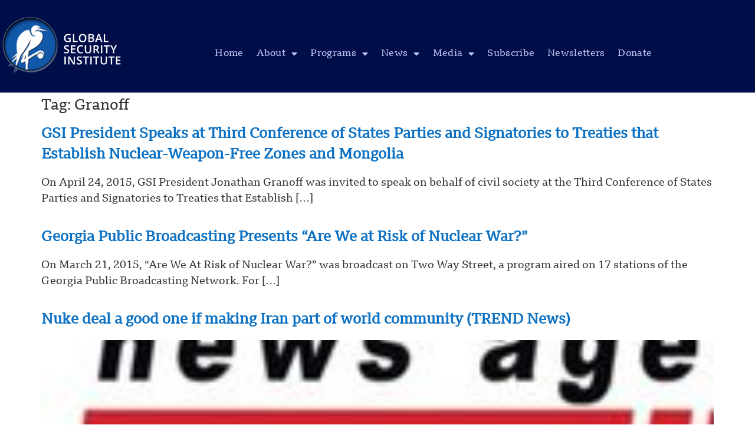

--- FILE ---
content_type: text/css
request_url: https://gsinstitute.org/wp-content/uploads/elementor/css/post-29539.css?ver=1768975276
body_size: 1219
content:
.elementor-29539 .elementor-element.elementor-element-50fafd06:not(.elementor-motion-effects-element-type-background), .elementor-29539 .elementor-element.elementor-element-50fafd06 > .elementor-motion-effects-container > .elementor-motion-effects-layer{background-color:#001C37;}.elementor-29539 .elementor-element.elementor-element-50fafd06{transition:background 0.3s, border 0.3s, border-radius 0.3s, box-shadow 0.3s;padding:70px 0px 70px 0px;}.elementor-29539 .elementor-element.elementor-element-50fafd06 > .elementor-background-overlay{transition:background 0.3s, border-radius 0.3s, opacity 0.3s;}.elementor-29539 .elementor-element.elementor-element-75d6ed39 > .elementor-element-populated{margin:0px 80px 0px 0px;--e-column-margin-right:80px;--e-column-margin-left:0px;}.elementor-29539 .elementor-element.elementor-element-12722ac{text-align:start;}.elementor-29539 .elementor-element.elementor-element-12722ac img{width:120px;}.elementor-29539 .elementor-element.elementor-element-57747846{font-size:15px;font-weight:400;color:#FFFFFF;}.elementor-29539 .elementor-element.elementor-element-653e8a9 > .elementor-widget-container{padding:0px 0px 0px 0px;}.elementor-29539 .elementor-element.elementor-element-653e8a9 .elementor-field-group{padding-right:calc( 10px/2 );padding-left:calc( 10px/2 );margin-bottom:10px;}.elementor-29539 .elementor-element.elementor-element-653e8a9 .elementor-form-fields-wrapper{margin-left:calc( -10px/2 );margin-right:calc( -10px/2 );margin-bottom:-10px;}.elementor-29539 .elementor-element.elementor-element-653e8a9 .elementor-field-group.recaptcha_v3-bottomleft, .elementor-29539 .elementor-element.elementor-element-653e8a9 .elementor-field-group.recaptcha_v3-bottomright{margin-bottom:0;}body.rtl .elementor-29539 .elementor-element.elementor-element-653e8a9 .elementor-labels-inline .elementor-field-group > label{padding-left:0px;}body:not(.rtl) .elementor-29539 .elementor-element.elementor-element-653e8a9 .elementor-labels-inline .elementor-field-group > label{padding-right:0px;}body .elementor-29539 .elementor-element.elementor-element-653e8a9 .elementor-labels-above .elementor-field-group > label{padding-bottom:0px;}.elementor-29539 .elementor-element.elementor-element-653e8a9 .elementor-field-type-html{padding-bottom:0px;}.elementor-29539 .elementor-element.elementor-element-653e8a9 .elementor-field-group .elementor-field{color:#3D3E46;}.elementor-29539 .elementor-element.elementor-element-653e8a9 .elementor-field-group .elementor-field:not(.elementor-select-wrapper){background-color:#ffffff;}.elementor-29539 .elementor-element.elementor-element-653e8a9 .elementor-field-group .elementor-select-wrapper select{background-color:#ffffff;}.elementor-29539 .elementor-element.elementor-element-653e8a9 .e-form__buttons__wrapper__button-next{background-color:#6191CE;color:#ffffff;}.elementor-29539 .elementor-element.elementor-element-653e8a9 .elementor-button[type="submit"]{background-color:#6191CE;color:#ffffff;}.elementor-29539 .elementor-element.elementor-element-653e8a9 .elementor-button[type="submit"] svg *{fill:#ffffff;}.elementor-29539 .elementor-element.elementor-element-653e8a9 .e-form__buttons__wrapper__button-previous{color:#ffffff;}.elementor-29539 .elementor-element.elementor-element-653e8a9 .e-form__buttons__wrapper__button-next:hover{color:#ffffff;}.elementor-29539 .elementor-element.elementor-element-653e8a9 .elementor-button[type="submit"]:hover{color:#ffffff;}.elementor-29539 .elementor-element.elementor-element-653e8a9 .elementor-button[type="submit"]:hover svg *{fill:#ffffff;}.elementor-29539 .elementor-element.elementor-element-653e8a9 .e-form__buttons__wrapper__button-previous:hover{color:#ffffff;}.elementor-29539 .elementor-element.elementor-element-653e8a9 .elementor-message.elementor-message-success{color:#FFFFFF;}.elementor-29539 .elementor-element.elementor-element-653e8a9 .elementor-message.elementor-message-danger{color:#FFFFFF;}.elementor-29539 .elementor-element.elementor-element-653e8a9{--e-form-steps-indicators-spacing:20px;--e-form-steps-indicator-padding:30px;--e-form-steps-indicator-inactive-secondary-color:#ffffff;--e-form-steps-indicator-active-secondary-color:#ffffff;--e-form-steps-indicator-completed-secondary-color:#ffffff;--e-form-steps-divider-width:1px;--e-form-steps-divider-gap:10px;}.elementor-29539 .elementor-element.elementor-element-1e6e0774{--grid-template-columns:repeat(0, auto);--icon-size:15px;--grid-column-gap:9px;--grid-row-gap:0px;}.elementor-29539 .elementor-element.elementor-element-1e6e0774 .elementor-widget-container{text-align:left;}.elementor-29539 .elementor-element.elementor-element-1e6e0774 > .elementor-widget-container{padding:20px 0px 0px 0px;}.elementor-29539 .elementor-element.elementor-element-1e6e0774 .elementor-social-icon{background-color:rgba(255,255,255,0.21);--icon-padding:0.6em;}.elementor-29539 .elementor-element.elementor-element-1e6e0774 .elementor-social-icon i{color:#ffffff;}.elementor-29539 .elementor-element.elementor-element-1e6e0774 .elementor-social-icon svg{fill:#ffffff;}.elementor-29539 .elementor-element.elementor-element-1e6e0774 .elementor-social-icon:hover{background-color:#ffffff;}.elementor-29539 .elementor-element.elementor-element-1e6e0774 .elementor-social-icon:hover i{color:#001c38;}.elementor-29539 .elementor-element.elementor-element-1e6e0774 .elementor-social-icon:hover svg{fill:#001c38;}.elementor-bc-flex-widget .elementor-29539 .elementor-element.elementor-element-7a26ef9c.elementor-column .elementor-widget-wrap{align-items:flex-start;}.elementor-29539 .elementor-element.elementor-element-7a26ef9c.elementor-column.elementor-element[data-element_type="column"] > .elementor-widget-wrap.elementor-element-populated{align-content:flex-start;align-items:flex-start;}.elementor-29539 .elementor-element.elementor-element-b64084d{text-align:start;}.elementor-29539 .elementor-element.elementor-element-b64084d .elementor-heading-title{font-size:18px;font-weight:500;color:#ffffff;}.elementor-29539 .elementor-element.elementor-element-71c963b8 .elementor-icon-list-items:not(.elementor-inline-items) .elementor-icon-list-item:not(:last-child){padding-block-end:calc(5px/2);}.elementor-29539 .elementor-element.elementor-element-71c963b8 .elementor-icon-list-items:not(.elementor-inline-items) .elementor-icon-list-item:not(:first-child){margin-block-start:calc(5px/2);}.elementor-29539 .elementor-element.elementor-element-71c963b8 .elementor-icon-list-items.elementor-inline-items .elementor-icon-list-item{margin-inline:calc(5px/2);}.elementor-29539 .elementor-element.elementor-element-71c963b8 .elementor-icon-list-items.elementor-inline-items{margin-inline:calc(-5px/2);}.elementor-29539 .elementor-element.elementor-element-71c963b8 .elementor-icon-list-items.elementor-inline-items .elementor-icon-list-item:after{inset-inline-end:calc(-5px/2);}.elementor-29539 .elementor-element.elementor-element-71c963b8 .elementor-icon-list-icon i{transition:color 0.3s;}.elementor-29539 .elementor-element.elementor-element-71c963b8 .elementor-icon-list-icon svg{transition:fill 0.3s;}.elementor-29539 .elementor-element.elementor-element-71c963b8{--e-icon-list-icon-size:0px;--icon-vertical-offset:0px;}.elementor-29539 .elementor-element.elementor-element-71c963b8 .elementor-icon-list-icon{padding-inline-end:0px;}.elementor-29539 .elementor-element.elementor-element-71c963b8 .elementor-icon-list-item > .elementor-icon-list-text, .elementor-29539 .elementor-element.elementor-element-71c963b8 .elementor-icon-list-item > a{font-size:14px;font-weight:300;}.elementor-29539 .elementor-element.elementor-element-71c963b8 .elementor-icon-list-text{color:#FFFFFF91;transition:color 0.3s;}.elementor-bc-flex-widget .elementor-29539 .elementor-element.elementor-element-6c8c68ba.elementor-column .elementor-widget-wrap{align-items:flex-start;}.elementor-29539 .elementor-element.elementor-element-6c8c68ba.elementor-column.elementor-element[data-element_type="column"] > .elementor-widget-wrap.elementor-element-populated{align-content:flex-start;align-items:flex-start;}.elementor-29539 .elementor-element.elementor-element-305b1d23{text-align:start;}.elementor-29539 .elementor-element.elementor-element-305b1d23 .elementor-heading-title{font-size:18px;font-weight:500;color:#ffffff;}.elementor-29539 .elementor-element.elementor-element-29cb0581 .elementor-icon-list-items:not(.elementor-inline-items) .elementor-icon-list-item:not(:last-child){padding-block-end:calc(5px/2);}.elementor-29539 .elementor-element.elementor-element-29cb0581 .elementor-icon-list-items:not(.elementor-inline-items) .elementor-icon-list-item:not(:first-child){margin-block-start:calc(5px/2);}.elementor-29539 .elementor-element.elementor-element-29cb0581 .elementor-icon-list-items.elementor-inline-items .elementor-icon-list-item{margin-inline:calc(5px/2);}.elementor-29539 .elementor-element.elementor-element-29cb0581 .elementor-icon-list-items.elementor-inline-items{margin-inline:calc(-5px/2);}.elementor-29539 .elementor-element.elementor-element-29cb0581 .elementor-icon-list-items.elementor-inline-items .elementor-icon-list-item:after{inset-inline-end:calc(-5px/2);}.elementor-29539 .elementor-element.elementor-element-29cb0581 .elementor-icon-list-icon i{transition:color 0.3s;}.elementor-29539 .elementor-element.elementor-element-29cb0581 .elementor-icon-list-icon svg{transition:fill 0.3s;}.elementor-29539 .elementor-element.elementor-element-29cb0581{--e-icon-list-icon-size:0px;--icon-vertical-offset:0px;}.elementor-29539 .elementor-element.elementor-element-29cb0581 .elementor-icon-list-icon{padding-inline-end:0px;}.elementor-29539 .elementor-element.elementor-element-29cb0581 .elementor-icon-list-item > .elementor-icon-list-text, .elementor-29539 .elementor-element.elementor-element-29cb0581 .elementor-icon-list-item > a{font-size:14px;font-weight:300;}.elementor-29539 .elementor-element.elementor-element-29cb0581 .elementor-icon-list-text{color:#FFFFFF91;transition:color 0.3s;}.elementor-bc-flex-widget .elementor-29539 .elementor-element.elementor-element-63703c31.elementor-column .elementor-widget-wrap{align-items:flex-start;}.elementor-29539 .elementor-element.elementor-element-63703c31.elementor-column.elementor-element[data-element_type="column"] > .elementor-widget-wrap.elementor-element-populated{align-content:flex-start;align-items:flex-start;}.elementor-29539 .elementor-element.elementor-element-692ebc1d{text-align:start;}.elementor-29539 .elementor-element.elementor-element-692ebc1d .elementor-heading-title{font-size:18px;font-weight:500;color:#ffffff;}.elementor-29539 .elementor-element.elementor-element-b156d2a .elementor-icon-list-items:not(.elementor-inline-items) .elementor-icon-list-item:not(:last-child){padding-block-end:calc(5px/2);}.elementor-29539 .elementor-element.elementor-element-b156d2a .elementor-icon-list-items:not(.elementor-inline-items) .elementor-icon-list-item:not(:first-child){margin-block-start:calc(5px/2);}.elementor-29539 .elementor-element.elementor-element-b156d2a .elementor-icon-list-items.elementor-inline-items .elementor-icon-list-item{margin-inline:calc(5px/2);}.elementor-29539 .elementor-element.elementor-element-b156d2a .elementor-icon-list-items.elementor-inline-items{margin-inline:calc(-5px/2);}.elementor-29539 .elementor-element.elementor-element-b156d2a .elementor-icon-list-items.elementor-inline-items .elementor-icon-list-item:after{inset-inline-end:calc(-5px/2);}.elementor-29539 .elementor-element.elementor-element-b156d2a .elementor-icon-list-icon i{transition:color 0.3s;}.elementor-29539 .elementor-element.elementor-element-b156d2a .elementor-icon-list-icon svg{transition:fill 0.3s;}.elementor-29539 .elementor-element.elementor-element-b156d2a{--e-icon-list-icon-size:0px;--icon-vertical-offset:0px;}.elementor-29539 .elementor-element.elementor-element-b156d2a .elementor-icon-list-icon{padding-inline-end:0px;}.elementor-29539 .elementor-element.elementor-element-b156d2a .elementor-icon-list-item > .elementor-icon-list-text, .elementor-29539 .elementor-element.elementor-element-b156d2a .elementor-icon-list-item > a{font-size:14px;font-weight:300;}.elementor-29539 .elementor-element.elementor-element-b156d2a .elementor-icon-list-text{color:#FFFFFF91;transition:color 0.3s;}.elementor-29539 .elementor-element.elementor-element-7aa7281e > .elementor-container > .elementor-column > .elementor-widget-wrap{align-content:center;align-items:center;}.elementor-29539 .elementor-element.elementor-element-7aa7281e:not(.elementor-motion-effects-element-type-background), .elementor-29539 .elementor-element.elementor-element-7aa7281e > .elementor-motion-effects-container > .elementor-motion-effects-layer{background-color:#001c38;}.elementor-29539 .elementor-element.elementor-element-7aa7281e > .elementor-container{min-height:50px;}.elementor-29539 .elementor-element.elementor-element-7aa7281e{border-style:solid;border-width:1px 0px 0px 0px;border-color:rgba(255,255,255,0.19);transition:background 0.3s, border 0.3s, border-radius 0.3s, box-shadow 0.3s;}.elementor-29539 .elementor-element.elementor-element-7aa7281e > .elementor-background-overlay{transition:background 0.3s, border-radius 0.3s, opacity 0.3s;}.elementor-29539 .elementor-element.elementor-element-2f21a072{text-align:start;}.elementor-29539 .elementor-element.elementor-element-2f21a072 .elementor-heading-title{font-size:12px;font-weight:400;color:#FFFFFF;}.elementor-29539 .elementor-element.elementor-element-8c1588f{font-size:12px;font-weight:400;color:#FFFFFF;}.elementor-theme-builder-content-area{height:400px;}.elementor-location-header:before, .elementor-location-footer:before{content:"";display:table;clear:both;}@media(max-width:1024px){.elementor-29539 .elementor-element.elementor-element-50fafd06{padding:50px 20px 50px 20px;}.elementor-29539 .elementor-element.elementor-element-75d6ed39 > .elementor-element-populated{margin:0% 15% 0% 0%;--e-column-margin-right:15%;--e-column-margin-left:0%;}.elementor-29539 .elementor-element.elementor-element-1e6e0774{--icon-size:10px;}.elementor-29539 .elementor-element.elementor-element-71c963b8 .elementor-icon-list-item > .elementor-icon-list-text, .elementor-29539 .elementor-element.elementor-element-71c963b8 .elementor-icon-list-item > a{font-size:13px;}.elementor-29539 .elementor-element.elementor-element-29cb0581 .elementor-icon-list-item > .elementor-icon-list-text, .elementor-29539 .elementor-element.elementor-element-29cb0581 .elementor-icon-list-item > a{font-size:13px;}.elementor-29539 .elementor-element.elementor-element-63703c31 > .elementor-element-populated{margin:0px 0px 0px 0px;--e-column-margin-right:0px;--e-column-margin-left:0px;}.elementor-29539 .elementor-element.elementor-element-b156d2a .elementor-icon-list-item > .elementor-icon-list-text, .elementor-29539 .elementor-element.elementor-element-b156d2a .elementor-icon-list-item > a{font-size:13px;}.elementor-29539 .elementor-element.elementor-element-7aa7281e{padding:10px 20px 10px 20px;}}@media(max-width:767px){.elementor-29539 .elementor-element.elementor-element-50fafd06{padding:35px 20px 35px 20px;}.elementor-29539 .elementor-element.elementor-element-75d6ed39 > .elementor-element-populated{margin:0px 0px 50px 0px;--e-column-margin-right:0px;--e-column-margin-left:0px;padding:0px 0px 0px 0px;}.elementor-29539 .elementor-element.elementor-element-12722ac img{width:70px;}.elementor-29539 .elementor-element.elementor-element-57747846{text-align:start;}.elementor-29539 .elementor-element.elementor-element-1e6e0774 .elementor-widget-container{text-align:left;}.elementor-29539 .elementor-element.elementor-element-7a26ef9c{width:33%;}.elementor-29539 .elementor-element.elementor-element-7a26ef9c > .elementor-element-populated{padding:0px 0px 0px 0px;}.elementor-29539 .elementor-element.elementor-element-b64084d{text-align:start;}.elementor-29539 .elementor-element.elementor-element-71c963b8 .elementor-icon-list-item > .elementor-icon-list-text, .elementor-29539 .elementor-element.elementor-element-71c963b8 .elementor-icon-list-item > a{font-size:13px;}.elementor-29539 .elementor-element.elementor-element-6c8c68ba{width:33%;}.elementor-29539 .elementor-element.elementor-element-6c8c68ba > .elementor-element-populated{padding:0px 0px 0px 0px;}.elementor-29539 .elementor-element.elementor-element-305b1d23{text-align:start;}.elementor-29539 .elementor-element.elementor-element-29cb0581 .elementor-icon-list-item > .elementor-icon-list-text, .elementor-29539 .elementor-element.elementor-element-29cb0581 .elementor-icon-list-item > a{font-size:13px;}.elementor-29539 .elementor-element.elementor-element-63703c31{width:33%;}.elementor-29539 .elementor-element.elementor-element-63703c31 > .elementor-element-populated{padding:0px 0px 0px 0px;}.elementor-29539 .elementor-element.elementor-element-b156d2a .elementor-icon-list-item > .elementor-icon-list-text, .elementor-29539 .elementor-element.elementor-element-b156d2a .elementor-icon-list-item > a{font-size:13px;}.elementor-29539 .elementor-element.elementor-element-7aa7281e{padding:30px 20px 20px 20px;}.elementor-29539 .elementor-element.elementor-element-55dcbfed > .elementor-element-populated{margin:0px 0px 0px 0px;--e-column-margin-right:0px;--e-column-margin-left:0px;padding:0px 0px 0px 0px;}.elementor-29539 .elementor-element.elementor-element-2f21a072{text-align:center;}}@media(min-width:768px){.elementor-29539 .elementor-element.elementor-element-75d6ed39{width:40%;}.elementor-29539 .elementor-element.elementor-element-7a26ef9c{width:20%;}.elementor-29539 .elementor-element.elementor-element-6c8c68ba{width:20%;}.elementor-29539 .elementor-element.elementor-element-63703c31{width:20%;}}@media(max-width:1024px) and (min-width:768px){.elementor-29539 .elementor-element.elementor-element-75d6ed39{width:35%;}.elementor-29539 .elementor-element.elementor-element-7a26ef9c{width:20%;}.elementor-29539 .elementor-element.elementor-element-6c8c68ba{width:20%;}.elementor-29539 .elementor-element.elementor-element-63703c31{width:20%;}}